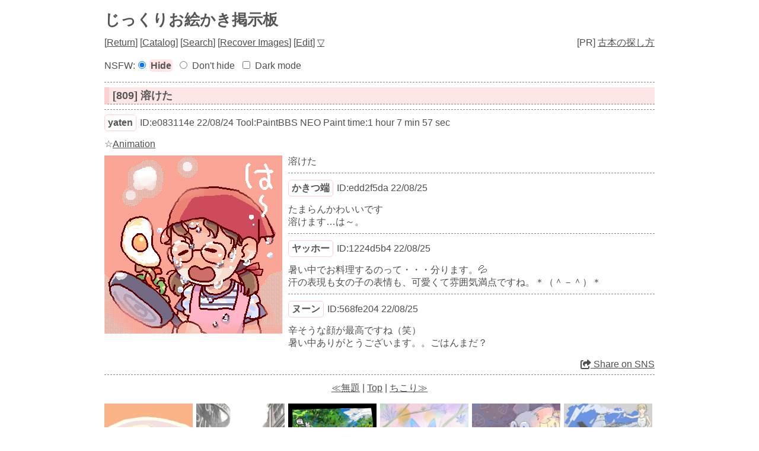

--- FILE ---
content_type: text/html; charset=UTF-8
request_url: https://paintbbs.sakura.ne.jp/oeb/cgi/art/?resno=809
body_size: 12631
content:
<!DOCTYPE html>
<html
>
<head>
<meta charset="UTF-8">
<meta http-equiv="X-UA-Compatible" content="IE=edge">
<link rel="index" href="https://paintbbs.sakura.ne.jp/">
<link rel="canonical" href="https://paintbbs.sakura.ne.jp/oeb/cgi/art/?resno=809">
<!-- Global site tag (gtag.js) - Google Analytics -->
<link rel="preconnect" href="//www.googletagmanager.com">
<link rel="preload" as="script" href="https://www.googletagmanager.com/gtag/js?id=G-5V5FT8D727">
<script>
	window.addEventListener('DOMContentLoaded', (event) => {	
	let ad = document.createElement('script');
	ad.async = true;
	ad.src = 'https://www.googletagmanager.com/gtag/js?id=G-5V5FT8D727';
	let scAd = document.getElementsByTagName('script')[0];
	scAd.parentNode.insertBefore(ad, scAd);

	window.dataLayer = window.dataLayer || [];
	function gtag(){dataLayer.push(arguments);}
	gtag('js', new Date());

	gtag('config', 'G-5V5FT8D727');

});
</script>
<meta name="viewport" content="width=device-width, initial-scale=1.0">
<!--SNS-->
<meta name="Description" content="溶けた">
<meta name="twitter:card" content="summary_large_image">
<meta property="og:title" content="[809] 溶けた by yaten - じっくりお絵かき掲示板">
<meta property="og:type" content="article">
	<meta property="og:url" content="https://paintbbs.sakura.ne.jp/oeb/cgi/art/?resno=809">
<!-- 閲覧注意 またはNSFWが設定されている時は ogp imageを表示しない -->
<meta property="og:image" content="https://paintbbs.sakura.ne.jp/oeb/cgi/art/src/1661342480368137.png">
<meta property="og:site_name"  content="お絵かき掲示板 Petit Note">
<meta property="og:description" content="溶けた">
<!--/SNS-->
<link rel="stylesheet" href="../template/basic/index.css?lot.20260120.1">
<link rel="icon" href="/favicon.png" sizes="32x32 48x48 96x96 144x144">
<link rel="icon" href="/favicon.ico" sizes="16x16">
<link rel="apple-touch-icon" sizes="180x180" href="/apple-touch-icon.png">
<link rel="manifest" href="/manifest.json">
<link rel="preload" as="style" href="../template/basic/icomoon/style.css?lot.20260120.1"  onload="this.rel='stylesheet'">
<link rel="preload" as="script" href="../template/basic/jquery-3.7.0.min.js">
<link rel="preload" as="style" href="../template/lightbox/css/lightbox.min.css?lot.20260120.1" onload="this.rel='stylesheet'">
<link rel="preload" as="script" href="../template/lightbox/js/lightbox.min.js?lot.20260120.1">
<link rel="preload" as="script" href="../template/basic/js/common.js?lot.20260120.1">
<!-- 個別のNSFWを隠さない時 -->

<script type="application/ld+json">
{
  "@context": "https://schema.org",
  "@type": "WebPage",
  "@id": "https://paintbbs.sakura.ne.jp/oeb/cgi/art/?resno=809",
  "url": "https://paintbbs.sakura.ne.jp/oeb/cgi/art/?resno=809",
	"name": "溶けた by yaten",
  "isPartOf": {
    "@type": "WebSite",
    "@id": "https://paintbbs.sakura.ne.jp/"
  },
  "description": "溶けた",
  "breadcrumb": {
    "@type": "BreadcrumbList",
    "itemListElement": [
      {
        "@type": "ListItem",
        "position": 1,
        "name": "お絵かき掲示板交流サイト Petit Note",
        "item": "https://paintbbs.sakura.ne.jp/"
      },
      {
        "@type": "ListItem",
        "position": 2,
        "name": "じっくりお絵かき掲示板",
        "item": "https://paintbbs.sakura.ne.jp/oeb/cgi/art/"
      },
     {
        "@type": "ListItem",
        "position": 3,
        "name": "溶けた by yaten",
			"item": "https://paintbbs.sakura.ne.jp/oeb/cgi/art/?resno=809"
      }
    ]
  }
}
</script>
<title>[809] 溶けた by yaten じっくりお絵かき掲示板 - Petit Note</title>
</head>
<body>
<div class="container" id="top">
<!-- 閲覧注意警告 -->
<!-- 閲覧注意警告 -->

	<h1 class="title"><a href="./">じっくりお絵かき掲示板</a></h1>
	<nav class="menu_wrap">

	<span>[<a href="./">Return</a>]</span>
	<span> [<a href="./?resno=809&res_catalog=on">Catalog</a>]</span>
	<span> [<a href="./?mode=search&radio=3">Search</a>]</span>
	<span> [<a href="./?mode=paintcom" rel="nofollow">Recover Images</a>]</span>
	<span>
		[<a href="./?mode=userdel" rel="nofollow">Edit</a>]
		<a href="#bottom" rel="nofollow">▽</a></span>
</nav>
 <div class="menu_pr">[PR] <a href="https://paintbbs.sakura.ne.jp/satopian/book/kosho.htm" target="_blank" rel="noopener">古本の探し方</a></div><div class="clear"></div>

<!-- 合言葉認証 -->
		<!-- 閲覧注意画像を隠す/隠さない -->
		<div class="form_set_nsfw_show_hide">
NSFW:<form action="./" method="post" id="set_nsfw_show_hide" class="aikotoba">
<input type="radio" name="set_nsfw_show_hide" value="" id="nsfw_hide" checked="checked"><label for="nsfw_hide">Hide</label>
<input type="radio" name="set_nsfw_show_hide" value="on" id="nsfw_dont_hide" ><label for="nsfw_dont_hide">Don't hide</label>
<input type="hidden" name="mode" value="set_nsfw_show_hide">
</form>
<form action="./" method="post" id="set_darkmode" class="aikotoba">
<input type="checkbox" name="darkmode" value="on" id="darkmode" ><label for="darkmode">Dark mode</label>
<input type="hidden" name="mode" value="set_darkmode">
</form>
</div>

<hr>
	<!-- スレッドのループ -->
				<article>
	<!-- タイトル -->
	<h2 class="article_title" id="1661342480368137">
		<a href="./?resno=809">[809] 溶けた</a>
	</h2>
	<!-- 個別threadのループ -->
					
				<hr>
					<h3 class="imginfo_wrap">
							<span class="info_name"><a href="../../../newimage.php?radio=2&artist=yaten" target="_blank" rel="noopener">yaten</a></span>
													<span>ID:e083114e</span>					<span>22/08/24</span>		
									<span>Tool:PaintBBS NEO</span>										<span>
					Paint time:1 hour 7 min 57 sec					</span>
										<span>
										</span>
								 
						</h3>
											<div class="imginfo_wrap">
																<span>☆<a href="?mode=pchview&imagefile=1661342480368137.png&no=809" target="_blank" rel="noopener">Animation</a></span>
									</div>
								<div class="posted_image " style="max-width:300px;max-height:300px;">
					<a href="src/1661342480368137.png" target="_blank" rel="noopener" data-lightbox="809">
										<img src="src/1661342480368137.png" alt="溶けた by yaten" title="溶けた by yaten" width="300" height="300" >
															</a>
				</div>
									<div class="comment">溶けた								</div>
											
				<hr>
					<div class="res_wrap" id="1661364703013819">
					<h3 class="imginfo_wrap">
							<span class="info_name"><a href="../../../newimage.php?radio=2&artist=%E3%81%8B%E3%81%8D%E3%81%A4%E7%AB%AF" target="_blank" rel="noopener">かきつ端</a></span>
													<span>ID:edd2f5da</span>					<span>22/08/25</span>		
								 
						</h3>
									<div class="comment">たまらんかわいいです<br>
溶けます…は～。								</div>
				</div><!-- 子レスのwrap	 -->
											
				<hr>
					<div class="res_wrap" id="1661388512632409">
					<h3 class="imginfo_wrap">
							<span class="info_name"><a href="../../../newimage.php?radio=2&artist=%E3%83%A4%E3%83%83%E3%83%9B%E3%83%BC" target="_blank" rel="noopener">ヤッホー</a></span>
													<span>ID:1224d5b4</span>					<span>22/08/25</span>		
								 
						</h3>
									<div class="comment">暑い中でお料理するのって・・・分ります。💦<br>
汗の表現も女の子の表情も、可愛くて雰囲気満点ですね。＊（＾－＾）＊								</div>
				</div><!-- 子レスのwrap	 -->
											
				<hr>
					<div class="res_wrap" id="1661388819858358">
					<h3 class="imginfo_wrap">
							<span class="info_name"><a href="../../../newimage.php?radio=2&artist=%E3%83%8C%E3%83%BC%E3%83%B3" target="_blank" rel="noopener">ヌーン</a></span>
													<span>ID:568fe204</span>					<span>22/08/25</span>		
								 
						</h3>
									<div class="comment">辛そうな顔が最高ですね（笑）<br>
暑い中ありがとうございます。。ごはんまだ？								</div>
				</div><!-- 子レスのwrap	 -->
								</article>
	<!-- 返信ボタン -->
	<div class="clear"></div>
		<!-- 返信可能な数の表示 -->
			<div class="res_notice_wrap">
												</div>
				<div class="res_button_wrap">
			
															<span class="share_button">
					<span data-shareurl="?mode=set_share_server&encoded_t=%5B809%5D%E6%BA%B6%E3%81%91%E3%81%9F%20by%20yaten%20-%20%E3%81%98%E3%81%A3%E3%81%8F%E3%82%8A%E3%81%8A%E7%B5%B5%E3%81%8B%E3%81%8D%E6%8E%B2%E7%A4%BA%E6%9D%BF&amp;encoded_u=https%3A%2F%2Fpaintbbs.sakura.ne.jp%2Foeb%2Fcgi%2Fart%2F%3Fresno%3D809" onclick="open_sns_server_window(event,600,600)"><span class="icon-share-from-square-solid"></span>
					Share on SNS</span>
				</span>
							
				</div>
			
	<hr>
<nav>
	<!-- PC用 -->
<div class="pagelink pcdisp">
	<span class="res_prev">
			<a href="./?resno=811">≪無題</a>
		</span>
	| <a href="./">Top</a> |
	<span class="res_next">
			<a href="./?resno=799">ちこり≫</a>
		</span>
</div>
<!-- モバイル用 -->
<div class="mobiledisp">
		prev: <a href="./?resno=811">無題</a>
	<br>
			next: <a href="./?resno=799">ちこり</a>
	<br>
		<a href="./">Top</a>
</div>
<!-- 前後のスレッドのサムネイルを表示 -->
<!-- レス画面下段の前後のスレッドのサムネイル -->
<div class="view_other_works">
<div >
	<a href="?resno=813">
		<picture><source srcset="webp/1661930731716229t.webp" type="image/webp">
		<img src="	src/1661930731716229.png" alt="うどん by yaten" title="うどん by yaten" width="300" height="300" loading="lazy">
		</picture>
		</a></div><div >
	<a href="?resno=810">
		<picture><source srcset="webp/1661893084888475t.webp" type="image/webp">
		<img src="	src/1661893084888475.png" alt="霧の都 by せせり" title="霧の都 by せせり" width="400" height="600" loading="lazy">
		</picture>
		</a></div><div >
	<a href="?resno=811">
		<picture><source srcset="webp/1661839295940545t.webp" type="image/webp">
		<img src="	src/1661839295940545.png" alt="無題 by マズロー" title="無題 by マズロー" width="600" height="600" loading="lazy">
		</picture>
		</a></div><div >
	<a href="?resno=799">
		<picture><source srcset="webp/1660071414812641t.webp" type="image/webp">
		<img src="	src/1660071414812641.png" alt="ちこり by かきつ端" title="ちこり by かきつ端" width="550" height="550" loading="lazy">
		</picture>
		</a></div><div >
	<a href="?resno=808">
		<picture><source srcset="webp/1660926342598387t.webp" type="image/webp">
		<img src="	src/1660926342598387.png" alt="おばあちゃんマウス by yaten" title="おばあちゃんマウス by yaten" width="300" height="300" loading="lazy">
		</picture>
		</a></div><div >
	<a href="?resno=806">
		<picture><source srcset="webp/1660730545341431t.webp" type="image/webp">
		<img src="	src/1660730545341431.png" alt="どお? by scrambQ" title="どお? by scrambQ" width="800" height="550" loading="lazy">
		</picture>
		</a></div></div>
</nav>
<div class="copy">
<div class="left_wrap">
[<a href="/">HOME</a> / <a href="./?mode=adminin">Admin</a>]</div>
<div class="righit_wrap">
<a href="https://paintbbs.sakura.ne.jp/" target="_blank" rel="noopener noreferrer" title="Petit Note v1.173.6 lot.20260120.1">Petit Note v1.173.6</a> <span>Built - <a href="https://paintbbs.sakura.ne.jp/" target="_blank" rel="noopener noreferrer" title="お絵かき掲示板 Petit Note">お絵かき掲示板 Petit Note</a></span><br>
<span>OekakiApp -</span> 
	<span><a href="http://github.com/funige/neo/" target="_blank" rel="noopener noreferrer" title="by funige">PaintBBS NEO</a></span>
	, 
	<span><a href="https://github.com/desuwa/tegaki" target="_blank" rel="noopener noreferrer" title="by Maxime Youdine">Tegaki</a></span>
	, 
	<span><a href="https://github.com/bitbof/klecks"  target="_blank" rel="noopener noreferrer" title="by bitbof">Klecks</a></span>
	, 
	<span></span><a href="https://github.com/axnospaint/axnospaint-lib" target="_blank" rel="noopener noreferrer" title="by Axnos Paint">Axnos Paint</a>
	, 
	<span><a href="https://github.com/satopian/ChickenPaint_Be" target="_blank" rel="noopener noreferrer" title="by satopian">litaChix</a></span>

<br>
UseFunction - <span title="by WonderCatStudio">DynamicPalette</span>
<!--http://wondercatstudio.com/-->
, 
<span><a href="http://lokeshdhakar.com/projects/lightbox2/" target="_blank" rel="noopener noreferrer" title="by Lokesh Dhakar" >Lightbox</a></span>
</div>
</div>
</div>
<div id="bottom"></div>
<div id="page_top"><span class="icon-angles-up-solid"></span></div>
<script src="../template/basic/jquery-3.7.0.min.js"></script>
<script src="../template/lightbox/js/lightbox.min.js?lot.20260120.1"></script>
<script src="../template/basic/js/common.js?lot.20260120.1"></script>
</body>
</html>
